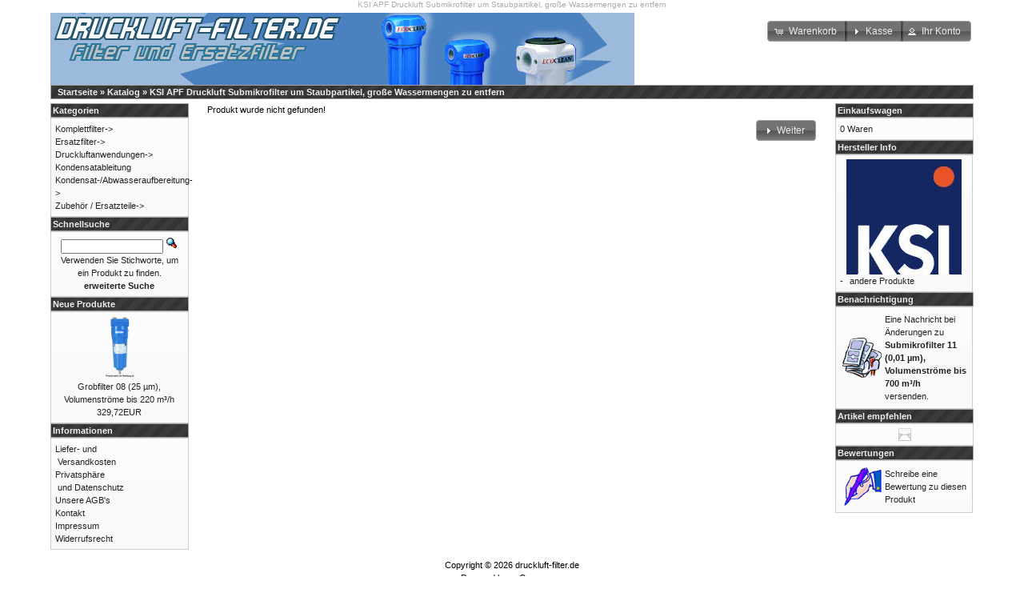

--- FILE ---
content_type: text/html; charset=UTF-8
request_url: https://www.druckluft-filter.de/submikrofilter-001-volumenstroeme-bis-700-p-4013.html?osCsid=a9e4e4b70ab9089be4c68434e2dfc3b5
body_size: 3319
content:
<!DOCTYPE html PUBLIC "-//W3C//DTD XHTML 1.0 Transitional//EN" "http://www.w3.org/TR/xhtml1/DTD/xhtml1-transitional.dtd">
<html xmlns="http://www.w3.org/1999/xhtml" dir="ltr" lang="de">
<head>
 <meta http-equiv="Content-Type" content="text/html; charset=utf-8" />
 <title>KSI APF Druckluft Submikrofilter um Staubpartikel, große Wassermengen zu entfern</title>
 <meta name="Description" content="KSI APF Hochleistungs-Energiespar-Submikrofilter wird vor allem Staub und andere Feststoffe aus der Druckluft entfernt." >
 <meta name="Keywords" content="Filter Mikrofilter Staubfilter Partikelfilter Wasserfilter Ölgehalt Ölaerosole 0,01 µ 0,01 µm Schwimmerableiter elekronischer Ableite, Kondrain niveaugeregelter Kondensatableiter Rohrgewinde Microfilter Mikrofilter Submicrofilter Submikrofilter Kondensat Öltröpfchen Wassertröpfchen Filterpatrone APF Hochleistungs-Energiespar-Filter APF133 SMA 0,01mg/m³" >
<!-- EOF: Header Tags SEO Generated Meta Tags -->
<base href="https://www.druckluft-filter.de/" />
<link rel="stylesheet" type="text/css" href="ext/960gs/1032_24_col.css" />
<link rel="stylesheet" type="text/css" href="stylesheet_new.css" />
<script type="text/javascript" src="ext/jquery/jquery-1.8.3.min.js"></script>
<script type="text/javascript" src="ext/jquery/ui/jquery-ui-1.10.0.min.js"></script>
<link rel="stylesheet" type="text/css" href="ext/jquery/ui/black-tie/jquery-ui-1.10.0.css" />

<link rel="canonical" href="https://www.druckluft-filter.de/submikrofilter-001-volumenstroeme-bis-700-p-4013.html" />

<script type="text/javascript">
// fix jQuery 1.8.0 and jQuery UI 1.8.22 bug with dialog buttons; http://bugs.jqueryui.com/ticket/8484
if ( $.attrFn ) { $.attrFn.text = true; }
</script>


<script type="text/javascript" src="ext/jquery/bxGallery/jquery.bxGallery.1.1.min.js"></script>
<link rel="stylesheet" type="text/css" href="ext/jquery/fancybox/jquery.fancybox-1.3.4.css" />
<script type="text/javascript" src="ext/jquery/fancybox/jquery.fancybox-1.3.4.pack.js"></script>
</head>
<body>

<div id="bodyWrapper" class="container_24">


 <div style="text-align:center; color:#aaa; font-size:10px;">KSI APF Druckluft Submikrofilter um Staubpartikel, große Wassermengen zu entfern</div>
<div id="header" class="grid_24">
      <div id="storeLogo"><a href="https://www.druckluft-filter.de/index.php?osCsid=a9e4e4b70ab9089be4c68434e2dfc3b5"><img src="images/store_logo.png" alt="KSI APF Druckluft Submikrofilter um Staubpartikel, große Wassermengen zu entfern" title="KSI APF Druckluft Submikrofilter um Staubpartikel, große Wassermengen zu entfern" width="730" height="100" /></a></div>
  
  <div id="headerShortcuts">
<span class="tdbLink"><a id="tdb1" href="https://www.druckluft-filter.de/shopping_cart.php?osCsid=a9e4e4b70ab9089be4c68434e2dfc3b5">Warenkorb</a></span><script type="text/javascript">$("#tdb1").button({icons:{primary:"ui-icon-cart"}}).addClass("ui-priority-secondary").parent().removeClass("tdbLink");</script><span class="tdbLink"><a id="tdb2" href="https://www.druckluft-filter.de/checkout_shipping.php?osCsid=a9e4e4b70ab9089be4c68434e2dfc3b5">Kasse</a></span><script type="text/javascript">$("#tdb2").button({icons:{primary:"ui-icon-triangle-1-e"}}).addClass("ui-priority-secondary").parent().removeClass("tdbLink");</script><span class="tdbLink"><a id="tdb3" href="https://www.druckluft-filter.de/account.php?osCsid=a9e4e4b70ab9089be4c68434e2dfc3b5">Ihr Konto</a></span><script type="text/javascript">$("#tdb3").button({icons:{primary:"ui-icon-person"}}).addClass("ui-priority-secondary").parent().removeClass("tdbLink");</script>  </div>

<script type="text/javascript">
  $("#headerShortcuts").buttonset();
</script>
</div>

<div class="grid_24 ui-widget infoBoxContainer">
  <div class="ui-widget-header infoBoxHeading">&nbsp;&nbsp;<a href="https://www.druckluft-filter.de" class="headerNavigation">Startseite</a> &raquo; <a href="https://www.druckluft-filter.de/index.php?osCsid=a9e4e4b70ab9089be4c68434e2dfc3b5" class="headerNavigation">Katalog</a> &raquo; <a href="https://www.druckluft-filter.de/submikrofilter-001-volumenstroeme-bis-700-p-4013.html?osCsid=a9e4e4b70ab9089be4c68434e2dfc3b5" class="headerNavigation">KSI APF Druckluft Submikrofilter um Staubpartikel, große Wassermengen zu entfern</a></div>
</div>


<div id="bodyContent" class="grid_16 push_4">
<a name="$header_tags_array['title']"></a>
<div class="contentContainer">
  <div class="contentText">
    Produkt wurde nicht gefunden!  </div>

  <div style="float: right;">
    <span class="tdbLink"><a id="tdb4" href="https://www.druckluft-filter.de/index.php?osCsid=a9e4e4b70ab9089be4c68434e2dfc3b5">Weiter</a></span><script type="text/javascript">$("#tdb4").button({icons:{primary:"ui-icon-triangle-1-e"}}).addClass("ui-priority-secondary").parent().removeClass("tdbLink");</script>  </div>
</div>


</div> <!-- bodyContent //-->


<div id="columnLeft" class="grid_4 pull_16">
  <div class="ui-widget infoBoxContainer">  <div class="ui-widget-header infoBoxHeading">Kategorien</div>  <div class="ui-widget-content infoBoxContents"><a href="https://www.druckluft-filter.de/komplettfilter-c-255.html?osCsid=a9e4e4b70ab9089be4c68434e2dfc3b5">Komplettfilter-&gt;</a><br /><a href="https://www.druckluft-filter.de/ersatzfilter-c-256.html?osCsid=a9e4e4b70ab9089be4c68434e2dfc3b5">Ersatzfilter-&gt;</a><br /><a href="https://www.druckluft-filter.de/druckluftanwendungen-c-382.html?osCsid=a9e4e4b70ab9089be4c68434e2dfc3b5">Druckluftanwendungen-&gt;</a><br /><a href="https://www.druckluft-filter.de/kondensatableitung-c-437.html?osCsid=a9e4e4b70ab9089be4c68434e2dfc3b5">Kondensatableitung</a><br /><a href="https://www.druckluft-filter.de/kondensat-abwasseraufbereitung-c-441.html?osCsid=a9e4e4b70ab9089be4c68434e2dfc3b5">Kondensat-/Abwasseraufbereitung-&gt;</a><br /><a href="https://www.druckluft-filter.de/zubehoer-ersatzteile-c-257.html?osCsid=a9e4e4b70ab9089be4c68434e2dfc3b5">Zubehör / Ersatzteile-&gt;</a><br /></div></div>
<div class="ui-widget infoBoxContainer">  <div class="ui-widget-header infoBoxHeading">Schnellsuche</div>  <div class="ui-widget-content infoBoxContents" style="text-align: center;">    <form name="quick_find" action="https://www.druckluft-filter.de/advanced_search_result.php" method="get">    <input type="text" name="keywords" size="10" maxlength="30" style="width: 75%" />&nbsp;<input type="hidden" name="search_in_description" value="1" /><input type="hidden" name="osCsid" value="a9e4e4b70ab9089be4c68434e2dfc3b5" /><input type="image" src="includes/languages/german/images/buttons/button_quick_find.gif" alt="Schnellsuche" title=" Schnellsuche " /><br />Verwenden Sie Stichworte, um ein Produkt zu finden.<br /><a href="https://www.druckluft-filter.de/advanced_search.php?osCsid=a9e4e4b70ab9089be4c68434e2dfc3b5"><strong>erweiterte Suche</strong></a>    </form>  </div></div>
<div class="ui-widget infoBoxContainer">  <div class="ui-widget-header infoBoxHeading"><a href="https://www.druckluft-filter.de/products_new.php?osCsid=a9e4e4b70ab9089be4c68434e2dfc3b5">Neue Produkte</a></div>  <div class="ui-widget-content infoBoxContents" style="text-align: center;"><a href="https://www.druckluft-filter.de/grobfilter-volumenstroeme-bis-220-p-3948.html?osCsid=a9e4e4b70ab9089be4c68434e2dfc3b5"><img src="images/APF_komplettfilter_Musterbild_k.gif" alt="Grobfilter 08 (25 µm), Volumenströme bis 220 m³/h" title="Grobfilter 08 (25 µm), Volumenströme bis 220 m³/h" width="100" height="80" /></a><br /><a href="https://www.druckluft-filter.de/grobfilter-volumenstroeme-bis-220-p-3948.html?osCsid=a9e4e4b70ab9089be4c68434e2dfc3b5">Grobfilter 08 (25 µm), Volumenströme bis 220 m³/h</a><br />329,72EUR</div></div>
<div class="ui-widget infoBoxContainer">  <div class="ui-widget-header infoBoxHeading">Informationen</div>  <div class="ui-widget-content infoBoxContents">    <a href="https://www.druckluft-filter.de/shipping.php?osCsid=a9e4e4b70ab9089be4c68434e2dfc3b5">Liefer- und<br />&nbsp;Versandkosten</a><br />    <a href="https://www.druckluft-filter.de/privacy.php?osCsid=a9e4e4b70ab9089be4c68434e2dfc3b5">Privatsph&auml;re<br />&nbsp;und Datenschutz</a><br />    <a href="https://www.druckluft-filter.de/conditions.php?osCsid=a9e4e4b70ab9089be4c68434e2dfc3b5">Unsere AGB's</a><br />    <a href="https://www.druckluft-filter.de/contact_us.php?osCsid=a9e4e4b70ab9089be4c68434e2dfc3b5">Kontakt</a><br />    <a href="https://www.druckluft-filter.de/impressum.php?osCsid=a9e4e4b70ab9089be4c68434e2dfc3b5">Impressum</a><br />    <a href="https://www.druckluft-filter.de/widerruf.php?osCsid=a9e4e4b70ab9089be4c68434e2dfc3b5">Widerrufsrecht</a>  </div></div></div>


<div id="columnRight" class="grid_4">
  <div class="ui-widget infoBoxContainer">  <div class="ui-widget-header infoBoxHeading"><a href="https://www.druckluft-filter.de/shopping_cart.php?osCsid=a9e4e4b70ab9089be4c68434e2dfc3b5">Einkaufswagen</a></div>  <div class="ui-widget-content infoBoxContents">0 Waren</div></div>
<div class="ui-widget infoBoxContainer">  <div class="ui-widget-header infoBoxHeading">Hersteller Info</div>  <table border="0" width="100%" cellspacing="0" cellpadding="0" class="ui-widget-content infoBoxContents"><tr><td align="center" colspan="2"><img src="images/Logo KSI_g.jpg" alt="KSI Filtertechnik" title="KSI Filtertechnik" width="144" height="144" /></td></tr><tr><td valign="top">-&nbsp;</td><td valign="top"><a href="https://www.druckluft-filter.de/ksi-filtertechnik-m-12.html?osCsid=a9e4e4b70ab9089be4c68434e2dfc3b5">andere Produkte</a></td></tr></table></div>
<div class="ui-widget infoBoxContainer">  <div class="ui-widget-header infoBoxHeading"><a href="https://www.druckluft-filter.de/account_notifications.php?osCsid=a9e4e4b70ab9089be4c68434e2dfc3b5">Benachrichtigung</a></div>  <table border="0" cellspacing="0" cellpadding="2" class="ui-widget-content infoBoxContents"><tr><td><a href="https://www.druckluft-filter.de/submikrofilter-001-volumenstroeme-bis-700-p-4013.html?action=notify&amp;osCsid=a9e4e4b70ab9089be4c68434e2dfc3b5"><img src="images/box_products_notifications.gif" alt="Benachrichtigungen" title="Benachrichtigungen" width="50" height="50" /></a></td><td><a href="https://www.druckluft-filter.de/submikrofilter-001-volumenstroeme-bis-700-p-4013.html?action=notify&amp;osCsid=a9e4e4b70ab9089be4c68434e2dfc3b5">Eine Nachricht bei &Auml;nderungen zu <strong>Submikrofilter 11 (0,01 µm), Volumenströme bis 700 m³/h</strong> versenden.</a></td></tr></table></div>
<div class="ui-widget infoBoxContainer">  <div class="ui-widget-header infoBoxHeading">Artikel empfehlen</div>  <div class="ui-widget-content infoBoxContents" style="text-align: center;"><a href="https://www.druckluft-filter.de/link_teilen.php?products_id=4013&amp;osCsid=a9e4e4b70ab9089be4c68434e2dfc3b5"><img src="images/social_bookmarks/email.png" border="0" title="Empfehelen via E-Mail" alt="Empfehelen via E-Mail" /></a></div></div>
<div class="ui-widget infoBoxContainer">  <div class="ui-widget-header infoBoxHeading"><a href="https://www.druckluft-filter.de/reviews.php?osCsid=a9e4e4b70ab9089be4c68434e2dfc3b5">Bewertungen</a></div>  <table border="0" cellspacing="0" cellpadding="2" class="ui-widget-content infoBoxContents"><tr><td><a href="https://www.druckluft-filter.de/product_reviews_write.php?products_id=4013&amp;osCsid=a9e4e4b70ab9089be4c68434e2dfc3b5"><img src="images/box_write_review.gif" alt="Bewertung schreiben" title="Bewertung schreiben" width="50" height="50" /></a></td><td><a href="https://www.druckluft-filter.de/product_reviews_write.php?products_id=4013&amp;osCsid=a9e4e4b70ab9089be4c68434e2dfc3b5">Schreibe eine Bewertung zu diesen Produkt</a></td></tr></table></div></div>

   
    <div id="popupShipping" title="Versandkosten">
      <p>Tragen Sie hier Ihre Versandkosten Informationen ein.</p>
    </div>
<script type="text/javascript">
$('#popupShipping').dialog({
  autoOpen: false,
  width: 600,
  height: 400,
  buttons: {
    Ok: function() {
      $(this).dialog('close');
    }
  }
});
</script>


<div class="grid_24 footer">
  <p align="center">Copyright &copy; 2026 <a href="https://www.druckluft-filter.de/index.php?osCsid=a9e4e4b70ab9089be4c68434e2dfc3b5">druckluft-filter.de</a><br>Powered by <a href="http://www.oscommerce.com" target="_blank">osCommerce</a></p>

 </div>


<script type="text/javascript">
$('.productListTable tr:nth-child(even)').addClass('alt');
</script>

</div> <!-- bodyWrapper //-->


</body>
</html>
